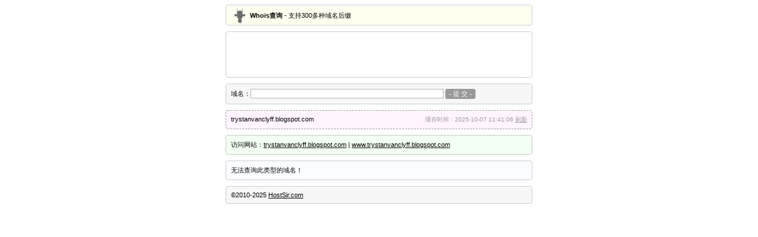

--- FILE ---
content_type: text/html; charset=utf-8
request_url: https://www.google.com/recaptcha/api2/aframe
body_size: 269
content:
<!DOCTYPE HTML><html><head><meta http-equiv="content-type" content="text/html; charset=UTF-8"></head><body><script nonce="9qRjYX3OjRKQX14J24bpuQ">/** Anti-fraud and anti-abuse applications only. See google.com/recaptcha */ try{var clients={'sodar':'https://pagead2.googlesyndication.com/pagead/sodar?'};window.addEventListener("message",function(a){try{if(a.source===window.parent){var b=JSON.parse(a.data);var c=clients[b['id']];if(c){var d=document.createElement('img');d.src=c+b['params']+'&rc='+(localStorage.getItem("rc::a")?sessionStorage.getItem("rc::b"):"");window.document.body.appendChild(d);sessionStorage.setItem("rc::e",parseInt(sessionStorage.getItem("rc::e")||0)+1);localStorage.setItem("rc::h",'1763773402188');}}}catch(b){}});window.parent.postMessage("_grecaptcha_ready", "*");}catch(b){}</script></body></html>